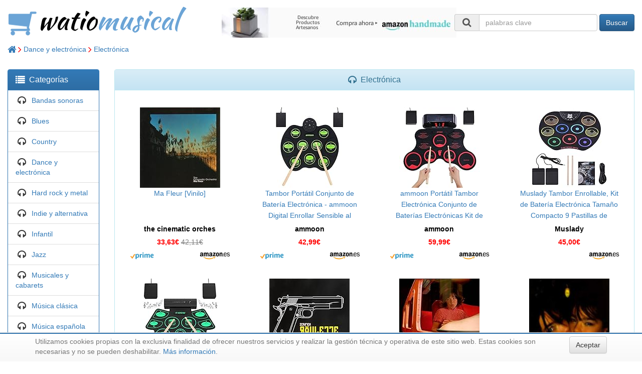

--- FILE ---
content_type: text/html; charset=UTF-8
request_url: https://watiomusical.com/cat/Electronica
body_size: 5429
content:
<!DOCTYPE html><html lang="es"><head><meta charset="utf-8"><meta http-equiv="X-UA-Compatible" content="IE=edge"><meta name="viewport" content="width=device-width, initial-scale=1"> <title>Electrónica</title><link rel="icon" type="image/ico" href="/favicon.ico"/> <link rel="stylesheet" href="https://maxcdn.bootstrapcdn.com/bootstrap/3.3.7/css/bootstrap.min.css" integrity="sha384-BVYiiSIFeK1dGmJRAkycuHAHRg32OmUcww7on3RYdg4Va+PmSTsz/K68vbdEjh4u" crossorigin="anonymous"><link rel="stylesheet" href="https://maxcdn.bootstrapcdn.com/bootstrap/3.3.7/css/bootstrap-theme.min.css" integrity="sha384-rHyoN1iRsVXV4nD0JutlnGaslCJuC7uwjduW9SVrLvRYooPp2bWYgmgJQIXwl/Sp" crossorigin="anonymous"> <!--[if lt IE 9]><script src="https://oss.maxcdn.com/html5shiv/3.7.3/html5shiv.min.js"></script><script src="https://oss.maxcdn.com/respond/1.4.2/respond.min.js"></script><![endif]--> <link rel="stylesheet" href="/css/style.css"></head><body><div class="container-fluid"><div class="row"><div id="logo" class="col-lg-4"> <a href="/"><img src="/images/cart.png"/><span style="color: black;">watio</span><span style="color: #6ba4d6">musical</span></a> </div><div id="banner" class="col-lg-4"><div class="html"> <div align="center" style="padding-top: 15px;"> <a target="_blank" href="https://www.amazon.es/b?tag=tercedad-21&linkCode=ur1&node=9699482031"> <img src="/images/amazon-artesanos-468x60.jpg"/> </a> </div></div></div><div id="cart" class="col-lg-4"><div class="row searchbox" align="right"><form class="form-inline" action="/search" method="get"><div class="form-group"> <label class="sr-only" for="search"></label> <div class="input-group"><div class="input-group-addon"><i class="fa fa-search fa-fw fa-lg"></i></div> <input class="form-control" type="text" id="search" name="keywords" size="25" placeholder="palabras clave"> </div></div> <button type="submit" class="btn btn-primary">Buscar</button> </form></div></div></div><div class="row"><div id="breadcrumbs" class="col-xs-12"><div class="categories"> <a href="/"> <i class="fa fa-home fa-lg" aria-hidden="true"></i> </a> <i style="color: red" class="fa fa-angle-right fa-lg"></i> <a href="/cat/Dance-y-electronica">Dance y electrónica</a> <i style="color: red" class="fa fa-angle-right fa-lg"></i> <a href="/cat/Electronica">Electrónica</a> </div><script type="application/ld+json">
{
  "@context": "http://schema.org",
  "@type": "BreadcrumbList",
  "itemListElement": [{
    "@type": "ListItem",
    "position": 1,
    "item": {
      "@id": "https://watiomusical.com",
      "name": "Home"
    }
  },


  {
    "@type": "ListItem",
    "position": 2,
    "item": {
      "@id": "https://watiomusical.com/cat/Dance-y-electronica",
      "name": "Dance y electrónica"
    }
  },
  

  {
    "@type": "ListItem",
    "position": 3,
    "item": {
      "@id": "https://watiomusical.com/cat/Electronica",
      "name": "Electrónica"
    }
  }
  

  ]
}
</script></div></div><div class="row"><div id="left" class="col-sm-3 col-lg-2"><div class="visible-xs-block" align="center" style="padding-top: 15px;"> <a href="#" id="toggle-click" title="Pulsa para ver/ocultar opciones"> <i class="fa fa-bars fa-3x" aria-hidden="true"></i> </a> </div><div class="hidden-xs categories panel panel-primary toggle-menu"><div class="panel-heading"> <i class="fa fa-list fa-lg" aria-hidden="true"></i>&nbsp; <h2 class="panel-title" style="display: inline;">Categorías</h2></div><ul class="list-group"><li class="list-group-item"> <i class="fa fa-headphones fa-lg fa-fw"></i>&nbsp; <a href="/cat/Bandas-sonoras"> Bandas sonoras </a> </li><li class="list-group-item"> <i class="fa fa-headphones fa-lg fa-fw"></i>&nbsp; <a href="/cat/Blues"> Blues </a> </li><li class="list-group-item"> <i class="fa fa-headphones fa-lg fa-fw"></i>&nbsp; <a href="/cat/Country"> Country </a> </li><li class="list-group-item"> <i class="fa fa-headphones fa-lg fa-fw"></i>&nbsp; <a href="/cat/Dance-y-electronica"> Dance y electrónica </a> </li><li class="list-group-item"> <i class="fa fa-headphones fa-lg fa-fw"></i>&nbsp; <a href="/cat/Hard-rock-y-metal"> Hard rock y metal </a> </li><li class="list-group-item"> <i class="fa fa-headphones fa-lg fa-fw"></i>&nbsp; <a href="/cat/Indie-y-alternativa"> Indie y alternativa </a> </li><li class="list-group-item"> <i class="fa fa-headphones fa-lg fa-fw"></i>&nbsp; <a href="/cat/Infantil"> Infantil </a> </li><li class="list-group-item"> <i class="fa fa-headphones fa-lg fa-fw"></i>&nbsp; <a href="/cat/Jazz"> Jazz </a> </li><li class="list-group-item"> <i class="fa fa-headphones fa-lg fa-fw"></i>&nbsp; <a href="/cat/Musicales-y-cabarets"> Musicales y cabarets </a> </li><li class="list-group-item"> <i class="fa fa-headphones fa-lg fa-fw"></i>&nbsp; <a href="/cat/Musica-clasica"> Música clásica </a> </li><li class="list-group-item"> <i class="fa fa-headphones fa-lg fa-fw"></i>&nbsp; <a href="/cat/Musica-espanola"> Música española </a> </li><li class="list-group-item"> <i class="fa fa-headphones fa-lg fa-fw"></i>&nbsp; <a href="/cat/Musica-folk"> Música folk </a> </li><li class="list-group-item"> <i class="fa fa-headphones fa-lg fa-fw"></i>&nbsp; <a href="/cat/Musica-latina"> Música latina </a> </li><li class="list-group-item"> <i class="fa fa-headphones fa-lg fa-fw"></i>&nbsp; <a href="/cat/Musica-ligera"> Música ligera </a> </li><li class="list-group-item"> <i class="fa fa-headphones fa-lg fa-fw"></i>&nbsp; <a href="/cat/Musicas-del-mundo-y-folclore"> Músicas del mundo y folclore </a> </li><li class="list-group-item"> <i class="fa fa-headphones fa-lg fa-fw"></i>&nbsp; <a href="/cat/New-age"> New age </a> </li><li class="list-group-item"> <i class="fa fa-headphones fa-lg fa-fw"></i>&nbsp; <a href="/cat/Pop"> Pop </a> </li><li class="list-group-item"> <i class="fa fa-headphones fa-lg fa-fw"></i>&nbsp; <a href="/cat/RB-y-soul"> R&B y soul </a> </li><li class="list-group-item"> <i class="fa fa-headphones fa-lg fa-fw"></i>&nbsp; <a href="/cat/Rap-y-hip-hop"> Rap y hip-hop </a> </li><li class="list-group-item"> <i class="fa fa-headphones fa-lg fa-fw"></i>&nbsp; <a href="/cat/Reggae"> Reggae </a> </li><li class="list-group-item"> <i class="fa fa-headphones fa-lg fa-fw"></i>&nbsp; <a href="/cat/Rock"> Rock </a> </li><li class="list-group-item"> <i class="fa fa-headphones fa-lg fa-fw"></i>&nbsp; <a href="/cat/Varios"> Varios </a> </li><li class="list-group-item"> <i class="fa fa-credit-card fa-lg fa-fw"></i>&nbsp; <a href="/cat/Lo-mas-vendido"> Lo más vendido </a> </li></ul></div><div class="hidden-xs blogs panel panel-primary toggle-menu"><div class="panel-heading"> <i class="fa fa-book fa-lg" aria-hidden="true"></i>&nbsp; <h2 class="panel-title" style="display: inline;">Categorías de blog</h2></div><ul class="list-group"><li class="list-group-item"> <i class="fa fa-book fa-lg fa-fw"></i>&nbsp; <a href="/blogcat/Musica"> Música </a> </li></ul></div></div><div id="content" class="col-sm-9 col-lg-10"><div class="category panel panel-info"><div class="panel-heading" align="center"> <i class="fa fa-headphones fa-lg" aria-hidden="true"></i>&nbsp; <h1 class="panel-title" style="display: inline;">Electrónica</h2></div><div class="panel-body"><div class="row"><div class="col-xs-12 col-sm-6 col-md-4 col-lg-3 "> <a href="/url/C/B000KB6DA0?url=https%3A%2F%2Fwww.amazon.es%2FMa-Fleur-Vinilo-cinematic-orches%2Fdp%2FB000KB6DA0%3FSubscriptionId%3DAKIAI3552SBI3VKRQRIA%26tag%3Dtercedad-21%26linkCode%3Dxm2%26camp%3D2025%26creative%3D165953%26creativeASIN%3DB000KB6DA0" class="nounderline" rel="nofollow" target="_blank"> <div class="item" align="center"><div class="image"><img src="https://images-eu.ssl-images-amazon.com/images/I/51hvJiZ%2BjFL._SL160_.jpg" height="160"/></div><div class="name"> Ma Fleur [Vinilo] </div><div class="manufacturer"> <b>the cinematic orches</b> </div><div class="price"> <b> 33,63€ </b> <span class="price-strike"> 42,11€ </span></div><div class="logos"><img style="float: left;" src="/images/amazon-prime.png" height="15"/><img style="float: right;" src="/images/amazon-es.png" height="15"/></div></div> </a> </div><div class="col-xs-12 col-sm-6 col-md-4 col-lg-3 "> <a href="/url/C/B07QVXRJMN?url=https%3A%2F%2Fwww.amazon.es%2FTambor-Port%C3%A1til-Conjunto-Bater%C3%ADa-Electr%C3%B3nica%2Fdp%2FB07QVXRJMN%3FSubscriptionId%3DAKIAI3552SBI3VKRQRIA%26tag%3Dtercedad-21%26linkCode%3Dxm2%26camp%3D2025%26creative%3D165953%26creativeASIN%3DB07QVXRJMN" class="nounderline" rel="nofollow" target="_blank"> <div class="item" align="center"><div class="image"><img src="https://images-eu.ssl-images-amazon.com/images/I/51e4KbOWZTL._SL160_.jpg" height="160"/></div><div class="name"> Tambor Portátil Conjunto de Batería Electrónica - ammoon Digital Enrollar Sensible al Tacto Kit de Batería de Práctica 9 Pastillas de Batería 2 Pedales de Pie para Niños Principiantes (Sin Altavoces) </div><div class="manufacturer"> <b>ammoon</b> </div><div class="price"> <b> 42,99€ </b> </div><div class="logos"><img style="float: left;" src="/images/amazon-prime.png" height="15"/><img style="float: right;" src="/images/amazon-es.png" height="15"/></div></div> </a> </div><div class="col-xs-12 col-sm-6 col-md-4 col-lg-3 "> <a href="/url/C/B07R96VHY8?url=https%3A%2F%2Fwww.amazon.es%2Fammoon-Electr%C3%B3nica-Electr%C3%B3nicas-Almohadillas-Incorporados%2Fdp%2FB07R96VHY8%3FSubscriptionId%3DAKIAI3552SBI3VKRQRIA%26tag%3Dtercedad-21%26linkCode%3Dxm2%26camp%3D2025%26creative%3D165953%26creativeASIN%3DB07R96VHY8" class="nounderline" rel="nofollow" target="_blank"> <div class="item" align="center"><div class="image"><img src="https://images-eu.ssl-images-amazon.com/images/I/51VZo1D0I%2BL._SL160_.jpg" height="160"/></div><div class="name"> ammoon Portátil Tambor Electrónica Conjunto de Baterías Electrónicas Kit de Batería MIDI Enrollable Digital 9 Silicona Almohadillas de Batería Altavoces Estéreo Incorporados </div><div class="manufacturer"> <b>ammoon</b> </div><div class="price"> <b> 59,99€ </b> </div><div class="logos"><img style="float: left;" src="/images/amazon-prime.png" height="15"/><img style="float: right;" src="/images/amazon-es.png" height="15"/></div></div> </a> </div><div class="col-xs-12 col-sm-6 col-md-4 col-lg-3 "> <a href="/url/C/B07JPKDMNZ?url=https%3A%2F%2Fwww.amazon.es%2FMuslady-Enrollable-Electr%C3%B3nica-Pastillas-Alimentado%2Fdp%2FB07JPKDMNZ%3FSubscriptionId%3DAKIAI3552SBI3VKRQRIA%26tag%3Dtercedad-21%26linkCode%3Dxm2%26camp%3D2025%26creative%3D165953%26creativeASIN%3DB07JPKDMNZ" class="nounderline" rel="nofollow" target="_blank"> <div class="item" align="center"><div class="image"><img src="https://images-eu.ssl-images-amazon.com/images/I/51uL672jd-L._SL160_.jpg" height="160"/></div><div class="name"> Muslady Tambor Enrollable, Kit de Batería Electrónica Tamaño Compacto 9 Pastillas de Batería de Silicona USB/Alimentado por Batería con Pedales para Niños </div><div class="manufacturer"> <b>Muslady</b> </div><div class="price"> <b> 45,00€ </b> </div><div class="logos"><img style="float: right;" src="/images/amazon-es.png" height="15"/></div></div> </a> </div><div class="col-xs-12 col-sm-6 col-md-4 col-lg-3 "> <a href="/url/C/B07X83YYD4?url=https%3A%2F%2Fwww.amazon.es%2FElectr%C3%B3nico-Pastillas-Almohadillas-Altavoces-Incorporados%2Fdp%2FB07X83YYD4%3FSubscriptionId%3DAKIAI3552SBI3VKRQRIA%26tag%3Dtercedad-21%26linkCode%3Dxm2%26camp%3D2025%26creative%3D165953%26creativeASIN%3DB07X83YYD4" class="nounderline" rel="nofollow" target="_blank"> <div class="item" align="center"><div class="image"><img src="https://images-eu.ssl-images-amazon.com/images/I/512xRfcXjYL._SL160_.jpg" height="160"/></div><div class="name"> Portátil Electrónico Rollo Up Tambor Juego de Pastillas 9 Almohadillas de Silicona Altavoces Incorporados con los Palillos Pedales - Uverbon </div><div class="manufacturer"> <b>Uverbon</b> </div><div class="price"> <b> 62,99€ </b> <span class="price-strike"> 90,89€ </span></div><div class="logos"><img style="float: left;" src="/images/amazon-prime.png" height="15"/><img style="float: right;" src="/images/amazon-es.png" height="15"/></div></div> </a> </div><div class="col-xs-12 col-sm-6 col-md-4 col-lg-3 "> <a href="/url/C/B00FG0LWGA?url=https%3A%2F%2Fwww.amazon.es%2FScratch-Roulette-Vinilo-DJ-Js-1%2Fdp%2FB00FG0LWGA%3FSubscriptionId%3DAKIAI3552SBI3VKRQRIA%26tag%3Dtercedad-21%26linkCode%3Dxm2%26camp%3D2025%26creative%3D165953%26creativeASIN%3DB00FG0LWGA" class="nounderline" rel="nofollow" target="_blank"> <div class="item" align="center"><div class="image"><div style="height: 160px;"><img src="https://images-eu.ssl-images-amazon.com/images/I/512r%2BUjnwDL._SL160_.jpg" width="160"/></div></div><div class="name"> Scratch Roulette [Vinilo] </div><div class="manufacturer"> <b>DJ Js-1</b> </div><div class="price"> <b> 12,95€ </b> </div><div class="logos"><img style="float: right;" src="/images/amazon-es.png" height="15"/></div></div> </a> </div><div class="col-xs-12 col-sm-6 col-md-4 col-lg-3 "> <a href="/url/C/B000007W3C?url=https%3A%2F%2Fwww.amazon.es%2FBachelorette-Bj%C3%B6rk%2Fdp%2FB000007W3C%3FSubscriptionId%3DAKIAI3552SBI3VKRQRIA%26tag%3Dtercedad-21%26linkCode%3Dxm2%26camp%3D2025%26creative%3D165953%26creativeASIN%3DB000007W3C" class="nounderline" rel="nofollow" target="_blank"> <div class="item" align="center"><div class="image"><div style="height: 160px;"><img src="https://images-eu.ssl-images-amazon.com/images/I/414FtObdaFL._SL160_.jpg" width="160"/></div></div><div class="name"> Bachelorette </div><div class="manufacturer"> <b>Björk</b> </div><div class="price"> <b>Varios precios</b> </div><div class="logos"><img style="float: right;" src="/images/amazon-es.png" height="15"/></div></div> </a> </div><div class="col-xs-12 col-sm-6 col-md-4 col-lg-3 "> <a href="/url/C/B000006ZCO?url=https%3A%2F%2Fwww.amazon.es%2FIsobel-Bjork%2Fdp%2FB000006ZCO%3FSubscriptionId%3DAKIAI3552SBI3VKRQRIA%26tag%3Dtercedad-21%26linkCode%3Dxm2%26camp%3D2025%26creative%3D165953%26creativeASIN%3DB000006ZCO" class="nounderline" rel="nofollow" target="_blank"> <div class="item" align="center"><div class="image"><img src="https://images-eu.ssl-images-amazon.com/images/I/11NEJ9XRSZL._SL160_.jpg" height="160"/></div><div class="name"> Isobel </div><div class="manufacturer"> <b>Bjork</b> </div><div class="price"> <b> 20,95€ </b> <span class="price-strike"> 21,04€ </span></div><div class="logos"><img style="float: left;" src="/images/amazon-prime.png" height="15"/><img style="float: right;" src="/images/amazon-es.png" height="15"/></div></div> </a> </div><div class="col-xs-12 col-sm-6 col-md-4 col-lg-3 "> <a href="/url/C/B016KNIJHG?url=https%3A%2F%2Fwww.amazon.es%2FAlesis-CompactKit-Electr%C3%B3nica-Sobremesa-Entrenamiento%2Fdp%2FB016KNIJHG%3Fpsc%3D1%26SubscriptionId%3DAKIAI3552SBI3VKRQRIA%26tag%3Dtercedad-21%26linkCode%3Dxm2%26camp%3D2025%26creative%3D165953%26creativeASIN%3DB016KNIJHG" class="nounderline" rel="nofollow" target="_blank"> <div class="item" align="center"><div class="image"><img src="https://images-eu.ssl-images-amazon.com/images/I/41OcKyxJUuL._SL160_.jpg" height="160"/></div><div class="name"> Alesis CompactKit 4 - Batería Electrónica de Sobremesa de 4 Pads Sensibles a la Velocidad, 70 Sonidos, Función de Entrenamiento y de Juego y Baquetas Incluidas </div><div class="manufacturer"> <b>Alesis</b> </div><div class="price"> <b> 69,00€ </b> </div><div class="logos"><img style="float: left;" src="/images/amazon-prime.png" height="15"/><img style="float: right;" src="/images/amazon-es.png" height="15"/></div></div> </a> </div><div class="col-xs-12 col-sm-6 col-md-4 col-lg-3 "> <a href="/url/C/B000059MEL?url=https%3A%2F%2Fwww.amazon.es%2FDiscovery-Daft-Punk%2Fdp%2FB000059MEL%3FSubscriptionId%3DAKIAI3552SBI3VKRQRIA%26tag%3Dtercedad-21%26linkCode%3Dxm2%26camp%3D2025%26creative%3D165953%26creativeASIN%3DB000059MEL" class="nounderline" rel="nofollow" target="_blank"> <div class="item" align="center"><div class="image"><img src="https://images-eu.ssl-images-amazon.com/images/I/41KNIW3K3sL._SL160_.jpg" height="160"/></div><div class="name"> Discovery </div><div class="manufacturer"> <b>Daft Punk</b> </div><div class="price"> <b> 28,64€ </b> </div><div class="logos"><img style="float: right;" src="/images/amazon-es.png" height="15"/></div></div> </a> </div><div class="col-xs-12 col-sm-6 col-md-4 col-lg-3 "> <a href="/url/C/B000Q7ZJ9Y?url=https%3A%2F%2Fwww.amazon.es%2FJustice-Vinilo%2Fdp%2FB000Q7ZJ9Y%3FSubscriptionId%3DAKIAI3552SBI3VKRQRIA%26tag%3Dtercedad-21%26linkCode%3Dxm2%26camp%3D2025%26creative%3D165953%26creativeASIN%3DB000Q7ZJ9Y" class="nounderline" rel="nofollow" target="_blank"> <div class="item" align="center"><div class="image"><img src="https://images-eu.ssl-images-amazon.com/images/I/31QtuW6P%2BBL._SL160_.jpg" height="160"/></div><div class="name"> Justice [Vinilo] </div><div class="manufacturer"> <b>Justice</b> </div><div class="price"> <b> 21,99€ </b> <span class="price-strike"> 25,36€ </span></div><div class="logos"><img style="float: left;" src="/images/amazon-prime.png" height="15"/><img style="float: right;" src="/images/amazon-es.png" height="15"/></div></div> </a> </div><div class="col-xs-12 col-sm-6 col-md-4 col-lg-3 "> <a href="/url/C/B00004WS86?url=https%3A%2F%2Fwww.amazon.es%2FPlay-Vinilo-Moby%2Fdp%2FB00004WS86%3FSubscriptionId%3DAKIAI3552SBI3VKRQRIA%26tag%3Dtercedad-21%26linkCode%3Dxm2%26camp%3D2025%26creative%3D165953%26creativeASIN%3DB00004WS86" class="nounderline" rel="nofollow" target="_blank"> <div class="item" align="center"><div class="image"><img src="https://images-eu.ssl-images-amazon.com/images/I/41ynpGX00lL._SL160_.jpg" height="160"/></div><div class="name"> Play [Vinilo] </div><div class="manufacturer"> <b>Moby</b> </div><div class="price"> <b> 34,50€ </b> </div><div class="logos"><img style="float: left;" src="/images/amazon-prime.png" height="15"/><img style="float: right;" src="/images/amazon-es.png" height="15"/></div></div> </a> </div></div><div align="center"><br/><h2>¿No encuentras lo que buscas?</h2><p>Busca en nuestra selección global de productos:</p><div class="row"><form class="form-inline" action="/search" method="get"><div class="form-group"> <label class="sr-only" for="search"></label> <div class="input-group"><div class="input-group-addon"><i class="fa fa-search fa-fw fa-lg"></i></div> <input class="form-control" type="text" id="search" name="keywords" size="25" placeholder="palabras clave"> </div></div> <button type="submit" class="btn btn-primary">Buscar</button> </form></div><br/></div></div></div></div></div><div class="row"><div id="footer" class="col-xs-12"><div class="html"><div align="right" title="Volver arriba" style="padding: 25px;"><a href="#" rel="nofollow"><i class="fa fa-arrow-circle-up fa-3x" aria-hidden="true"></i></a></div></div><div class="row shoplistfooter"><div class="col-xs-6 col-sm-4 col-md-3 col-lg-2" align="center"><div class="logo-mini"> <a href="//arteconmayusculas.com" title="libros, lecturas y literatura"> <span style="color: black;">arte</span><span style="color: #6ba4d6">conmayusculas</span> </a> </div></div><div class="col-xs-6 col-sm-4 col-md-3 col-lg-2" align="center"><div class="logo-mini"> <a href="//floresdebach.com" title="remedios florales de Bach"> <span style="color: black;">flores</span><span style="color: #6ba4d6">debach</span> </a> </div></div><div class="col-xs-6 col-sm-4 col-md-3 col-lg-2" align="center"><div class="logo-mini"> <a href="//hiperbricolaje.com" title="bricolaje y herramientas"> <span style="color: black;">hiper</span><span style="color: #6ba4d6">bricolaje</span> </a> </div></div><div class="col-xs-6 col-sm-4 col-md-3 col-lg-2" align="center"><div class="logo-mini"> <a href="//hipercosmeticos.com" title="belleza y cuidado de la piel"> <span style="color: black;">hiper</span><span style="color: #6ba4d6">cosmeticos</span> </a> </div></div><div class="col-xs-6 col-sm-4 col-md-3 col-lg-2" align="center"><div class="logo-mini"> <a href="//hiperdepor.com" title="deportes y aire libre"> <span style="color: black;">hiper</span><span style="color: #6ba4d6">depor</span> </a> </div></div><div class="col-xs-6 col-sm-4 col-md-3 col-lg-2" align="center"><div class="logo-mini"> <a href="//hiperempresa.com" title="material de oficina y papelería"> <span style="color: black;">hiper</span><span style="color: #6ba4d6">empresa</span> </a> </div></div><div class="col-xs-6 col-sm-4 col-md-3 col-lg-2" align="center"><div class="logo-mini"> <a href="//hiperfogon.com" title="equipamiento para tu cocina"> <span style="color: black;">hiper</span><span style="color: #6ba4d6">fogon</span> </a> </div></div><div class="col-xs-6 col-sm-4 col-md-3 col-lg-2" align="center"><div class="logo-mini"> <a href="//hiperjardin.com" title="jardín y terraza"> <span style="color: black;">hiper</span><span style="color: #6ba4d6">jardin</span> </a> </div></div><div class="col-xs-6 col-sm-4 col-md-3 col-lg-2" align="center"><div class="logo-mini"> <a href="//hiperjoyeria.com" title="joyería y bisutería"> <span style="color: black;">hiper</span><span style="color: #6ba4d6">joyeria</span> </a> </div></div><div class="col-xs-6 col-sm-4 col-md-3 col-lg-2" align="center"><div class="logo-mini"> <a href="//hipermusico.com" title="instrumentos musicales"> <span style="color: black;">hiper</span><span style="color: #6ba4d6">musico</span> </a> </div></div><div class="col-xs-6 col-sm-4 col-md-3 col-lg-2" align="center"><div class="logo-mini"> <a href="//hipernatura.com" title="salud y cuidado personal"> <span style="color: black;">hiper</span><span style="color: #6ba4d6">natura</span> </a> </div></div><div class="col-xs-6 col-sm-4 col-md-3 col-lg-2" align="center"><div class="logo-mini"> <a href="//hiperropa.com" title="ropa de hombre y niño"> <span style="color: black;">hiper</span><span style="color: #6ba4d6">ropa</span> </a> </div></div><div class="col-xs-6 col-sm-4 col-md-3 col-lg-2" align="center"><div class="logo-mini"> <a href="//hipervehiculo.com" title="accesorios para coche y moto"> <span style="color: black;">hiper</span><span style="color: #6ba4d6">vehiculo</span> </a> </div></div><div class="col-xs-6 col-sm-4 col-md-3 col-lg-2" align="center"><div class="logo-mini"> <a href="//meloconcedo.com" title="relojes de señora y caballero"> <span style="color: black;">me</span><span style="color: #6ba4d6">loconcedo</span> </a> </div></div><div class="col-xs-6 col-sm-4 col-md-3 col-lg-2" align="center"><div class="logo-mini"> <a href="//mioysolomio.com" title="ropa de bebé"> <span style="color: black;">mio</span><span style="color: #6ba4d6">ysolomio</span> </a> </div></div><div class="col-xs-6 col-sm-4 col-md-3 col-lg-2" align="center"><div class="logo-mini"> <a href="//mistrapos.com" title="ropa de mujer y niña"> <span style="color: black;">mis</span><span style="color: #6ba4d6">trapos</span> </a> </div></div><div class="col-xs-6 col-sm-4 col-md-3 col-lg-2" align="center"><div class="logo-mini"> <a href="//ranaviajera.com" title="viajar y descubrir"> <span style="color: #6c8f23; font-family: 'Noto Sans', sans-serif;">rana</span><span style="color: #35447d; font-family: 'Noto Sans', sans-serif;">viajera</span> </a> </div></div><div class="col-xs-6 col-sm-4 col-md-3 col-lg-2" align="center"><div class="logo-mini"> <a href="//terceraedad.com" title="contenidos para la tercera edad"> <span style="color: #6c8f23; font-family: 'Noto Sans', sans-serif;">tercera</span><span style="color: #35447d; font-family: 'Noto Sans', sans-serif;">edad</span> </a> </div></div><div class="col-xs-6 col-sm-4 col-md-3 col-lg-2" align="center"><div class="logo-mini"> <a href="//todojugueteria.com" title="juguetes y juegos"> <span style="color: black;">todo</span><span style="color: #6ba4d6">jugueteria</span> </a> </div></div><div class="col-xs-6 col-sm-4 col-md-3 col-lg-2" align="center"><div class="logo-mini"> <a href="//todomaleta.com" title="maletas y artículos de viaje"> <span style="color: black;">todo</span><span style="color: #6ba4d6">maleta</span> </a> </div></div><div class="col-xs-6 col-sm-4 col-md-3 col-lg-2" align="center"><div class="logo-mini"> <a href="//todoropero.com" title="calzado para mujer y hombre"> <span style="color: black;">todo</span><span style="color: #6ba4d6">ropero</span> </a> </div></div><div class="col-xs-6 col-sm-4 col-md-3 col-lg-2" align="center"><div class="logo-mini"> <a href="//watiomusical.com" title="música en CD y descarga"> <span style="color: black;">watio</span><span style="color: #6ba4d6">musical</span> </a> </div></div></div><div class="html"><div align="center" style="padding-top: 10px;">&copy; 2025 <a href="//hdi2.com" target="_blank">hdi2</a> - Hogar Digital e Inm&oacute;tica Ingenieros, S.L. - <a href="/privacidad">Aviso legal</a></div></div></div></div></div> <div id="cookie_directive_container" class="container" style="display: none"><div class="visible-xs-block" style="height: 90px;"></div><div class="visible-sm-block" style="height: 30px;"></div><div style="height: 90px;"></div><nav class="navbar navbar-default navbar-fixed-bottom"><div style="background-color: #3073AD; height: 2px; margin-bottom: 5px;"></div><div class="container"><div class="navbar-inner navbar-content-center" id="cookie_accept"> <a href="#" class="btn btn-default pull-right">Aceptar</a> <p class="text-muted credit"> Utilizamos cookies propias con la exclusiva finalidad de ofrecer nuestros servicios y realizar la gestión técnica y operativa de este sitio web. Estas cookies son necesarias y no se pueden deshabilitar. <a href="/privacidad">Más información</a>. </p></div></div></nav></div> <script src="https://ajax.googleapis.com/ajax/libs/webfont/1.6.26/webfont.js"></script><script>
    WebFont.load({
      google: {
        families: ['Kaushan Script:400', 'Noto Sans:400']
      }
    });
  </script> <script src="https://ajax.googleapis.com/ajax/libs/jquery/3.2.1/jquery.min.js"></script> <script src="https://maxcdn.bootstrapcdn.com/bootstrap/3.3.7/js/bootstrap.min.js" integrity="sha384-Tc5IQib027qvyjSMfHjOMaLkfuWVxZxUPnCJA7l2mCWNIpG9mGCD8wGNIcPD7Txa" crossorigin="anonymous"></script><script src="https://use.fontawesome.com/4ae3095e31.js"></script> <script src="/javascripts/cookie.js"></script> <script>
    $('*').on('click', 'a', function(e) {
      var d = [ 'todoropero.com', 'terceraedad.com', 'hiperropa.com', 'hipernatura.com', 'todomaleta.com', 'floresdebach.com', 'todojugueteria.com', 'hiperempresa.com', 'hiperjardin.com', 'hiperjoyeria.com', 'hiperfogon.com', 'meloconcedo.com', 'hiperdepor.com', 'hipervehiculo.com', 'arteconmayusculas.com', 'hipercosmeticos.com', 'ranaviajera.com', 'hiperbricolaje.com', 'mioysolomio.com', 'mistrapos.com', 'hipermusico.com' ];
      var h = $(this).attr('href');
      var a = document.createElement('a');
      a.href = h;
      if (a.hostname && a.hostname != document.domain && $.inArray(a.hostname, d) != -1) {
        e.preventDefault();
        h = h + ( h.indexOf('?') === -1 ? '?' : '&' ) + 'session=aWkb5b8YFQLQD47jt2N3d86Myzajg7ff';
        window.location.href = h;
        return false;
      }
      return true;
    });

    $(document).ready( function() {
      $("a#toggle-click").click( function(event) {
        event.preventDefault();
        $("div.toggle-menu").each( function() {
          if( $(this).hasClass("hidden-xs") ) {
            $(this).removeClass("hidden-xs");
          }
          else {
            $(this).addClass("hidden-xs");
          }
        });
      });

      $('a#next-click').click( function(event) {
        event.preventDefault();
        $.get( $(this).attr('href'), function(html) {
          $('#shownext').html(html);
        });
      });
      $('#shownext').toggle();
    });
  </script></body></html>